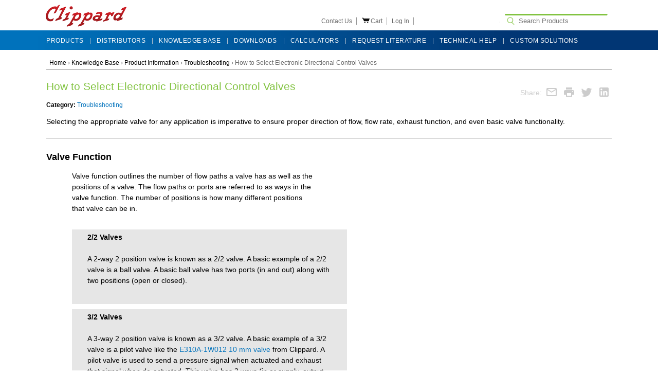

--- FILE ---
content_type: text/html; charset=utf-8
request_url: https://www.clippard.com/cms/wiki/how-select-electronic-directional-control-valves
body_size: 15940
content:
<!DOCTYPE html>
<html lang="en">

<head>
  
<!-- BEGIN BRIGHTEDGE HEAD -->

<!-- be_ixf, sdk, gho-->
<meta id="be:sdk" content="php_sdk_1.4.26" />
<meta id="be:timer" content="33ms" />
<meta id="be:orig_url" content="https%3A%2F%2Fwww.clippard.com%2Fcms%2Fwiki%2Fhow-select-electronic-directional-control-valves" />
<meta id="be:norm_url" content="https%3A%2F%2Fwww.clippard.com%2Fcms%2Fwiki%2Fhow-select-electronic-directional-control-valves" />
<meta id="be:capsule_url" content="https%3A%2F%2Fixf2-api.bc0a.com%2Fapi%2Fixf%2F1.0.0%2Fget_capsule%2Ff00000000131745%2F0488729655%3Fclient%3Dphp_sdk%26client_version%3D1.4.26%26base_url%3Dhttps%253A%252F%252Fwww.clippard.com%252Fcms%252Fwiki%252Fhow-select-electronic-directional-control-valves%26orig_url%3Dhttps%253A%252F%252Fwww.clippard.com%252Fcms%252Fwiki%252Fhow-select-electronic-directional-control-valves%26user_agent%3DMozilla%252F5.0%2B%2528Macintosh%253B%2BIntel%2BMac%2BOS%2BX%2B10_15_7%2529%2BAppleWebKit%252F537.36%2B%2528KHTML%252C%2Blike%2BGecko%2529%2BChrome%252F131.0.0.0%2BSafari%252F537.36%253B%2BClaudeBot%252F1.0%253B%2B%252Bclaudebot%2540anthropic.com%2529" />
<meta id="be:api_dt_epoch" content="1568379077607" />
<meta id="be:mod_dt_epoch" content="1568379077607" />
<meta id="be:diag" content="BdXVYmzfMiWeMWUlghVW3T42nbDieMxjz3O4PgzcehBvMCCDKiaUEPrj6mE99M4IKpNcy09zYUcjs/[base64]/Vq4xxU0VK3PWkv5fxHe9oXnb0RsCwXwzKCXoSvjphH8D5In2pbh/A7oNCIjFW+2ZLyv9OGbnSVcW/HnyYeIXRwRXXgvrFO52bz70fgZhxk7CaOoNDJbdHtjIHSO/ucnvNJB7hh92uArUnqjz2ZUAJszmGfZDSnmdX4/rpOlGxp9XbLWS9QoRMuwlj/g0fS9tRC/N+SgncvUc31s5TNme9jGIE7TMBGrZ/GyNdsOY3Biq8gtn0wz+IJBN7x52ZGk6H3q3v0Z+XrGLUwPXQVioaAXPu99RIc7FeEaNbgucJ+SR7hGHX/e5BC+kxnBvPWTrIHMOqW6LviLaRl0SWXxeqRLyvubU+Nq4DI73RYpfwlFC9p+pspDsd7ZKdT5KM3ngHBXvIYz1ubzjVZCYlpsgcdlJH+gzIkTVjLqngCs1xSPcwb48Pw3LwP0w6PTB7DSzYQyo4RnmIxC/rj8ua0m+RjEf8X62fW8u+2xQ2J9r661GiR+ssgIT/bUnKwSkkTmcn2ga26r8vkjI8n7QDCLl79Z0g4WrlVvYoyqBI8fI8OXk0mmYXcvog6MKSmyHc7ay70ntOTssBg8P5uXbRGtLja1E3pj7zRx87j4UtFlGkbDH+YU7gY7/0ki1kSkCQYJwjCxGrON0TGIgwKhwGAAqpbqIyrjSf3VyR5HTxC08y+f/z0Y8YcSpNb6fG6mF6oJGx1ddkHxQNvqb4C2AAX4jWQxp9v0DOaQpFlBGzyTv8bBgkITTh3ICPFRq+tj/YLlkGpgLSwp9LWWO2idSMJoJGNC76CM4Kl2sp4/bVeaxpVbeywQXNoV818BmZa8I/IUuSKjaZn0bJUdJwMbBHdCgM/fBkyckn3huay2/[base64]/yxozY4if/h5yp7h+eNjlKoltQHp6w9BM9CAA+d2Nk51tG7AlsmctUGBRC9Ic1UzvmNWM4X5r5yQT85dnpXNv7YTxnJNEqpHy1C5DgMnATL99i4ExaK6K2dfSkn4iEh84cFN61/J8AUH/bEPJPfZt7GBQ11J0crEilUfzOrK+TA2+Gaa+i2MnWSEaPRYAmpo0jsDaCSR9ZRDkJi3a0uRZFobWaTmKS//Tek3TcbaZuUiIxID3LT4AyEbI7eHqorTm89QAAHsK9/iJk1Lu5g4QKI3/whgmMJ5mgXcYrGSggMWkafugNCUBXazuiSuM+S7/[base64]/TYGkEiOQ0Dzi5d2yMGTbFzZm2NjKq0P2pR/MyqwPGvz/UiFeTICx3lKH5fMO8GG1YpjJbNqN/djEv6hq+bFdjVwx4eABuW7ReanCKyegPXeEyEEj4NVYBRLC8MSQv+jlFBCG6XD4/sXNYpTWmYUA+4woXC5nk8/GxrX5Hu8Y+HDKJdKivnnIm2BzsUf8CaVh0zx+dX2OhdqoX5XxOeAK2N7ubFAKH5yqt6LF9Opbqght3fPgD28JYj6fEa8y0l8kvRmClyE3ryAR+nPL0/x4R3RpB3kb+X1RQTNAJsbi2YnQ8rx4ovUVlEpRE7wa1e9j/iKdotyzZeAnJOze79dPhEMr5pleY04Kjf+e6Vo+bfArUneJQxAtmpJd/5X9x8AAYvMghqzJ5q3u81Z4sc4EW68TWKC1XkvXKDE3hQo14Ura2evKFbAoa8BLWKCZ0iPcF/lbdsovHAO2yLFESvfMAUS+ybTwRAhK7IVy6A0vrPYCih8peQ2h5oqox/IMJUFbSwdP60NX0IglyoAbqMIBVDrK0MPUx9fbzx7aPAoZz7q2QgY2j+KI8D8AFVx0A0f4Q6iJCFs62PE2uovwqXMKqPc6af9LHHj2xYcTQa5bdGsqnGHnt/3Z/HUD5vTl0GrYdC7ujRuVUBpua4iOdqrPKPKuJoO6nhJvEI3n++IyA0MpbUgzS6SYI82ndGqMwtpWSlsrmisVIYLvitAZr9ddTMKc+qi0" />
<meta id="be:messages" content="false" />
<script type='text/javascript'>
if (window.BEJSSDKObserver === undefined) {
  (function(BEJSSDKObserver, $, undefined) {
    var observer = void 0;
    var listeners = [];
    var readySet = [];
    var doc = window.document;
    var MutationObserver = window.MutationObserver || window.WebKitMutationObserver;

    function checkSelector(selector, fn, indexList) {
      var elements = doc.querySelectorAll(selector);
  /**
    issues on IE @see https://www.codesd.com/item/javascript-es6-not-a-function-error.html
    elements = Array.from(elements);

    */
    for (var i = 0, len = elements.length; i < len; i++) {
      /* -1 means all instances */
      if (indexList != -1 && !(i in indexList)) {
        continue;
      }
      var element = elements[i];
      for (var j = 0; j < readySet.length; j++) {
        if (readySet[j] == element.className || readySet[j] == element.id) {
          return;
        }
      }
      if (element.className) {
        readySet.push(element.className);
      }
      if (element.id) {
        readySet.push(element.id);
      }

      if (!element.ready || MutationObserver==null) {
        element.ready = true;
        fn.call(element, element);
      }
    }
  }

  function checkListeners() {
    listeners.forEach(function (listener) {
      return checkSelector(listener.selector, listener.fn, listener.indexList);
    });
  }

  function removeListener(selector, fn) {
    var i = listeners.length;
    while (i--) {
      var listener = listeners[i];
      if (listener.selector === selector && listener.fn === fn) {
        listeners.splice(i, 1);
        if (!listeners.length && observer) {
          observer.disconnect();
          observer = null;
        }
      }
    }
  }

/**
 * Fire event on first js selector
 * @param selector string to watch on
 * @param fn       callback function
 * @param index_list can be undefined which means only first one
 *                   or -1 which means all
 *                   or a list of allowable indexes
 */
 BEJSSDKObserver.jsElementReady = function(selector, fn, index_list) {
  if (index_list === undefined) {
    index_list = [];
    index_list.push(0);
  }

  if (MutationObserver != null) {
    if (!observer) {
      observer = new MutationObserver(checkListeners);
      observer.observe(doc.documentElement, {
        childList: true,
        subtree: true
      });
    }
    listeners.push({ selector: selector, fn: fn, indexList: index_list });
  } else {
    /* <= IE8 */
    if (!document.addEventListener) {
      /* log("<=IE8 attachEvent assignment"); */
      document.addEventListener = document.attachEvent;
    }
    document.addEventListener("DOMContentLoaded", function(event) {
      var elements = doc.querySelectorAll(selector);
      for (var i = 0, len = elements.length; i < len; i++) {
        /* -1 means all instances */
        if (index_list != -1 && !(i in index_list)) {
          continue;
        }
        var element = elements[i];
        element.ready = true;
        fn.call(element, element);
      }
    });
  }

  checkSelector(selector, fn, index_list);
  return function () {
    return removeListener(selector, fn);
  };
};
}(window.BEJSSDKObserver = window.BEJSSDKObserver || {}));
}
var jsElementReady = window.BEJSSDKObserver.jsElementReady;

if (window.BELinkBlockGenerator === undefined) {
  (function(BELinkBlockGenerator, $, undefined) {
    BELinkBlockGenerator.MAXIMUM_HEADLINE_LENGTH = 100;
    BELinkBlockGenerator.MAXIMUM_DESC_LENGTH = 200;

    BELinkBlockGenerator.IND_LINK_BLOCK_TYPE_URL_TYPE = 0;
    BELinkBlockGenerator.IND_LINK_BLOCK_TYPE_HEADLINE_TYPE = 1;
    BELinkBlockGenerator.IND_LINK_BLOCK_TYPE_DESCRIPTION_TYPE = 2;
    BELinkBlockGenerator.IND_LINK_BLOCK_TYPE_IMAGE_TYPE = 3;

    BELinkBlockGenerator.REPLACEMENT_STRATEGY_OVERWRITE = 0;
    BELinkBlockGenerator.REPLACEMENT_STRATEGY_POST_APPEND_ELEMENT = 1;
    BELinkBlockGenerator.REPLACEMENT_STRATEGY_PRE_APPEND_ELEMENT = 2;
    BELinkBlockGenerator.REPLACEMENT_STRATEGY_PRE_APPEND_PARENT = 3;

    BELinkBlockGenerator.setMaximumHeadlineLength = function(length) {
      BELinkBlockGenerator.MAXIMUM_HEADLINE_LENGTH = length;
    };

    BELinkBlockGenerator.setMaximumDescriptionLength = function(length) {
      BELinkBlockGenerator.MAXIMUM_DESC_LENGTH = length;
    };

    BELinkBlockGenerator.generateIndividualLinks = function(parentElement, linkStructure, link) {
      var link_level_element_tag = linkStructure[0];
      var link_level_element = document.createElement(link_level_element_tag);
      var link_attribute_dictionary = linkStructure[1];
      var allowable_elements = linkStructure[2];
      var children_link_structures = linkStructure[3];
      for (var link_attribute_key in link_attribute_dictionary) {
        link_level_element.setAttribute(link_attribute_key, link_attribute_dictionary[link_attribute_key]);
      }

      var added_something = false;
      if (allowable_elements.indexOf(BELinkBlockGenerator.IND_LINK_BLOCK_TYPE_URL_TYPE)>=0) {
        link_level_element.setAttribute('href', link.url);
        added_something = true;
      }
      if (allowable_elements.indexOf(BELinkBlockGenerator.IND_LINK_BLOCK_TYPE_HEADLINE_TYPE)>=0 && link.h1) {
        var headline_text = link.h1;
        if (headline_text.length > BELinkBlockGenerator.MAXIMUM_HEADLINE_LENGTH) {
          headline_text = headline_text.substring(0, BELinkBlockGenerator.MAXIMUM_HEADLINE_LENGTH) + '...';
        }
        var text_node = document.createTextNode(headline_text);
        link_level_element.appendChild(text_node);
        added_something = true;
      }
      if (allowable_elements.indexOf(BELinkBlockGenerator.IND_LINK_BLOCK_TYPE_DESCRIPTION_TYPE)>=0 && link.desc) {
        var desc_text = link.desc;
        if (desc_text.length > BELinkBlockGenerator.MAXIMUM_DESC_LENGTH) {
          desc_text = desc_text.substring(0, BELinkBlockGenerator.MAXIMUM_DESC_LENGTH) + '...';
        }
        var text_node = document.createTextNode(desc_text);
        link_level_element.appendChild(text_node);
        added_something = true;
      }
      if (allowable_elements.indexOf(BELinkBlockGenerator.IND_LINK_BLOCK_TYPE_IMAGE_TYPE)>=0 && link.image) {
        link_level_element.setAttribute('src', link.image);
        added_something = true;
      }
/**
    don't emit for empty links, desc, headline, image
    except for parent structures where allowable_length=0
    */
    if (!added_something && allowable_elements.length != 0) {

      return;
    }
    /* go depth first */
    for (var childrenIndex=0; childrenIndex<children_link_structures.length; childrenIndex++) {
      var childLinkStructure = children_link_structures[childrenIndex];
      BELinkBlockGenerator.generateIndividualLinks(link_level_element, childLinkStructure, link);
    }
    parentElement.appendChild(link_level_element);
  };

  BELinkBlockGenerator.insertLinkBlocks = function(targetElement, replacementStrategy, overallStructure, linkStructure, links,
                                                   titleStructure) {
    if (targetElement == null) {
      return;
    }

    if (replacementStrategy == BELinkBlockGenerator.REPLACEMENT_STRATEGY_OVERWRITE) {
      while (targetElement.firstChild) {
        targetElement.removeChild(targetElement.firstChild);
      }
    }

    var previousElement = targetElement;
    for (var i=0;i<overallStructure.length;i++) {
      var level_definition = overallStructure[i];
      var level_element_tag = level_definition[0];
      var level_element = document.createElement(level_element_tag);
      var attribute_dictionary = level_definition[1];
      for (var attribute_key in attribute_dictionary) {
        level_element.setAttribute(attribute_key, attribute_dictionary[attribute_key]);
      }

      /* need to place title structure */
      if (titleStructure && titleStructure[0] == i) {
        var title_element_tag = titleStructure[1];
        var title_element = document.createElement(title_element_tag);
        var title_attribute_dictionary = titleStructure[2];
        var title_text_content = titleStructure[3];
        for (var title_attribute_key in title_attribute_dictionary) {
          title_element.setAttribute(title_attribute_key, title_attribute_dictionary[title_attribute_key]);
        }

        var title_text_node = document.createTextNode(title_text_content);
        title_element.appendChild(title_text_node);


        level_element.appendChild(title_element);
      }

      /* last level place links */
      if (i == overallStructure.length-1) {
        for (var link_i=0; link_i < links.length; link_i++) {
          var link = links[link_i];
          for (var linkStructureIndex=0;linkStructureIndex < linkStructure.length; linkStructureIndex++) {
            BELinkBlockGenerator.generateIndividualLinks(level_element, linkStructure[linkStructureIndex], link)
          }
        }
      }

      /* first level child we need to check placement */
      if (previousElement == targetElement) {
        if (replacementStrategy == BELinkBlockGenerator.REPLACEMENT_STRATEGY_PRE_APPEND_ELEMENT) {
          /* 2 means insert right before */
          previousElement.insertBefore(level_element, targetElement.firstChild);
        } else if (replacementStrategy == BELinkBlockGenerator.REPLACEMENT_STRATEGY_PRE_APPEND_PARENT) {
          /* 3 means insert right before at parent level */
          var parentElement = previousElement.parentElement;
          parentElement.insertBefore(level_element, previousElement);
        } else {
          previousElement.appendChild(level_element);
        }
      } else {
        previousElement.appendChild(level_element);
      }
      previousElement = level_element;
    }
  };
}(window.BELinkBlockGenerator = window.BELinkBlockGenerator || {}))
};
</script>

<style>
.be-ix-link-block{width:970px;margin:0 auto;padding-bottom:15px}.be-related-link-container{display:flex;margin:0;width:100%}ul.be-list{display:flex;width:75%;padding:0}h3.be-label{margin:0;width:25%;text-align:center;color:#aeaeae}li.be-list-item{width:33.333%;text-align:center;padding:0 5px}a.be-related-link,h3.be-label{color:#aeaeae;font: 13px Arial,Helvetica,sans-serif;}@media (max-width:960px){.be-ix-link-block{width:100%}}@media (max-width:810px){h3.be-label,li.be-list-item a.be-related-link{font-size: 9pt!important;line-height:0;margin-top:8px;}}@media (max-width:550px){h3.be-label,li.be-list-item a.be-related-link{font-size: 8pt!important;line-height:0;}}@media (max-width:390px){h3.be-label,li.be-list-item a.be-related-link{font-size: 6pt!important;line-height:0;}}
</style>

    <script>
      (function() {
      var bec = document.createElement('script');
      bec.type = 'text/javascript';
      bec.async = true;
      bec.setAttribute("data-id", "bec");
      bec.setAttribute("org-id", "f00000000131745");
      bec.setAttribute("domain", ".clippard.com");
      bec.setAttribute("session-timeout", 86400000);
      bec.src = document.location.protocol + '//cdn.b0e8.com/conv_v3.js';
      var s = document.getElementsByTagName('script')[0];
      s.parentNode.insertBefore(bec, s);
})();
</script>

<!-- END BRIGHTEDGE HEAD -->
<meta http-equiv="Content-Type" content="text/html; charset=utf-8" />
<meta name="Generator" content="Drupal 7 (http://drupal.org)" />
<link rel="canonical" href="/cms/wiki/how-select-electronic-directional-control-valves" />
<link rel="shortlink" href="/cms/node/590" />
<meta name="keywords" content="electronic valve, solenoid valve, air valve, valve function, 2-way valve, 3-way valve, 4-way valve, 5-way valve, 3 position valve, position valve, valve porting, 2/2 valve, 3/2 valve, 4/2 valve" />
<meta name="description" content="How can you select the correct directional control valve for your application? Check out this article to learn more about the different valve types, porting, and function..." />

<!-- Google tag (gtag.js) -->
<script async src='https://www.googletagmanager.com/gtag/js?id=G-9P0CFQM0BQ'></script>
<script>
  window.dataLayer = window.dataLayer || [];
  function gtag(){dataLayer.push(arguments);}
  gtag('js', new Date());
  var gtag_config_options= {};
  gtag('config', "G-9P0CFQM0BQ", gtag_config_options);
</script>
<!-- END Google tag (gtag.js) -->
  <title>How to Select Electronic Directional Control Valves | Clippard Knowledgebase</title>
  <meta name="google-translate-customization" content="8bde2aa5fc4928f3-850c6268c873774b-g80496de8c14ff50a-16" />
  <link type="text/css" rel="stylesheet" href="https://www.clippard.com/cms/sites/default/files/css/css_mlTRQHOtEK6oZEp1yLzmbavOpWKHUvI_z-D8H7W-WFk.css" media="all" />
<link type="text/css" rel="stylesheet" href="https://www.clippard.com/cms/sites/default/files/css/css_uaU79ZI7xIStws-aRdjHOxymX4XhwetDhVKb67l4NVg.css" media="screen" />
<style type="text/css" media="print">
<!--/*--><![CDATA[/*><!--*/
#sb-container{position:relative;}#sb-overlay{display:none;}#sb-wrapper{position:relative;top:0;left:0;}#sb-loading{display:none;}

/*]]>*/-->
</style>
<link type="text/css" rel="stylesheet" href="https://www.clippard.com/cms/sites/default/files/css/css_nTapwRv-tWvxxkhcngSbDNGceHYYsFc620W_xr2omGc.css" media="all" />
<link type="text/css" rel="stylesheet" href="https://www.clippard.com/cms/sites/default/files/css/css_uvmBKNRQQ4hXrMmZYHvQG0FMBH9ffBPYXxpa4q2GovU.css" media="all" />
<link type="text/css" rel="stylesheet" href="https://www.clippard.com/cms/sites/default/files/css/css_8BRFIUDkQp1Cpox1AFVxstO_TjDGpWo8IoV3-WszutY.css" media="all" />
<link type="text/css" rel="stylesheet" href="https://www.clippard.com/cms/sites/default/files/css/css_AckaV7rl0XjiHnsn7kp9yFUpg5F9ckHqskzcjJN88hs.css" media="print" />

<!--[if lte IE 7]>
<link type="text/css" rel="stylesheet" href="https://www.clippard.com/cms/sites/default/files/css/css_sIsRwCKuAMZS6YJIMFqPXNCtZHxV56wN2ePifCvkLYc.css" media="all" />
<![endif]-->

<!--[if lte IE 6]>
<link type="text/css" rel="stylesheet" href="https://www.clippard.com/cms/sites/default/files/css/css_yL0bKKBnk3lpWLqxW7MOcaODPqMG3izMXOc7-WbVc8c.css" media="all" />
<![endif]-->
  <meta name="viewport" content="width=device-width, initial-scale=1" />
  <script type="text/javascript" src="https://www.clippard.com/cms/sites/default/files/js/js_weAXuj6WEQN3IqaOpqlvO6fv01ljaZClBygAoXbL_hM.js"></script>
<script type="text/javascript" src="https://www.clippard.com/cms/sites/default/files/js/js_i_RxlX73XzAxgVFj-yiYlpI5TOq825Xr-mXLCGcASls.js"></script>
<script type="text/javascript" src="https://www.clippard.com/cms/sites/default/files/js/js_6Re_vOClXhJbiP-8gGo808h9IKuegdraICHhPdakTuI.js"></script>
<script type="text/javascript" src="https://www.clippard.com/cms/sites/default/files/js/js_rljFcIb-kMFn6hwFT2p5NERrvzuQGIqXBhMZEbziqo4.js"></script>
<script type="text/javascript">
<!--//--><![CDATA[//><!--

          Shadowbox.path = "/cms/sites/all/libraries/shadowbox/";
        
//--><!]]>
</script>
<script type="text/javascript">
<!--//--><![CDATA[//><!--
jQuery.extend(Drupal.settings, {"basePath":"\/cms\/","pathPrefix":"","setHasJsCookie":0,"ajaxPageState":{"theme":"clp","theme_token":"PmFeWeLdCJii-cH7x6BD-pIL8VoeE0HPxFDYLF0mBLw","js":{"misc\/jquery.js":1,"misc\/jquery-extend-3.4.0.js":1,"misc\/jquery-html-prefilter-3.5.0-backport.js":1,"misc\/jquery.once.js":1,"misc\/drupal.js":1,"sites\/all\/libraries\/shadowbox\/shadowbox.js":1,"sites\/all\/modules\/shadowbox\/shadowbox_auto.js":1,"sites\/all\/modules\/cil_image_slider\/cil_image_slider.js":1,"sites\/all\/modules\/extlink\/js\/extlink.js":1,"sites\/all\/themes\/clp\/js\/cil-store.js":1,"sites\/all\/themes\/clp\/js\/clickloader.js":1,"0":1},"css":{"modules\/system\/system.base.css":1,"modules\/system\/system.menus.css":1,"modules\/system\/system.messages.css":1,"modules\/system\/system.theme.css":1,"sites\/all\/libraries\/shadowbox\/shadowbox.css":1,"0":1,"modules\/comment\/comment.css":1,"modules\/field\/theme\/field.css":1,"modules\/node\/node.css":1,"modules\/search\/search.css":1,"modules\/user\/user.css":1,"sites\/all\/modules\/calendar\/css\/calendar_multiday.css":1,"sites\/all\/modules\/extlink\/css\/extlink.css":1,"sites\/all\/modules\/views\/css\/views.css":1,"sites\/all\/modules\/ckeditor\/css\/ckeditor.css":1,"sites\/all\/modules\/cil_image_slider\/cil_image_slider.css":1,"sites\/all\/modules\/ctools\/css\/ctools.css":1,"sites\/all\/modules\/lexicon\/css\/lexicon.css":1,"sites\/all\/modules\/purr_messages\/purrcss\/purr.css":1,"sites\/all\/themes\/clp\/css\/html-reset.css":1,"sites\/all\/themes\/clp\/css\/tabs.css":1,"sites\/all\/themes\/clp\/css\/pages.css":1,"sites\/all\/themes\/clp\/css\/blocks.css":1,"sites\/all\/themes\/clp\/css\/navigation.css":1,"sites\/all\/themes\/clp\/css\/views-styles.css":1,"sites\/all\/themes\/clp\/css\/nodes.css":1,"sites\/all\/themes\/clp\/css\/comments.css":1,"sites\/all\/themes\/clp\/css\/forms.css":1,"sites\/all\/themes\/clp\/css\/fields.css":1,"sites\/all\/themes\/clp\/css\/clippard.css":1,"sites\/all\/themes\/clp\/css\/product-category.css":1,"sites\/all\/themes\/clp\/css\/kb-search.css":1,"sites\/all\/themes\/clp\/css\/product-page.css":1,"sites\/all\/themes\/clp\/css\/clickloader.css":1,"sites\/all\/themes\/clp\/css\/store.css":1,"sites\/all\/themes\/clp\/css\/print.css":1,"sites\/all\/themes\/clp\/css\/ie7.css":1,"sites\/all\/themes\/clp\/css\/ie6.css":1}},"shadowbox":{"animate":1,"animateFade":1,"animSequence":"sync","auto_enable_all_images":1,"auto_gallery":0,"autoplayMovies":true,"continuous":1,"counterLimit":"10","counterType":"default","displayCounter":1,"displayNav":1,"enableKeys":1,"fadeDuration":"0.35","handleOversize":"resize","handleUnsupported":"link","initialHeight":160,"initialWidth":320,"language":"en","modal":false,"overlayColor":"#000","overlayOpacity":"0.85","resizeDuration":"0.35","showMovieControls":1,"slideshowDelay":"0","viewportPadding":20,"useSizzle":0},"extlink":{"extTarget":"_blank","extClass":"ext","extLabel":"(link is external)","extImgClass":0,"extIconPlacement":"append","extSubdomains":1,"extExclude":"","extInclude":"","extCssExclude":"","extCssExplicit":"","extAlert":0,"extAlertText":"This link will take you to an external web site. We are not responsible for their content.","mailtoClass":"mailto","mailtoLabel":"(link sends e-mail)","extUseFontAwesome":false}});
//--><!]]>
</script>
</head>
<body class="html not-front not-logged-in no-sidebars page-node page-node- page-node-590 node-type-wiki section-wiki" >
    <div class="region region-page-top">
    
<!-- BEGIN BRIGHTEDGE BODY -->

<!-- be_ixf, bodystr, _body_open -->
<script type='text/javascript'>
    function positionLinkBlock(targetContainer) {
        if (targetContainer != null) {
            var strLinkBlock = '<div class="be-related-link-container"><h3 class="be-label">Also of Interest:</h3><ul class="be-list"><li class="be-list-item"><a class="be-related-link" href="http://www.clippard.com/cms/wiki/pneumatic-solutions-digital-mass-flow-controls">Pneumatic Solutions for Digital Mass Flow Controls</a></li><li class="be-list-item"><a class="be-related-link" href="https://www.clippard.com/products/fitting-manifold">Clippard Manifolds</a></li><li class="be-list-item"><a class="be-related-link" href="https://www.clippard.com/products/tubing-nylon">Clippard Vinyl Hose</a></li></ul></div>';
            targetContainer.insertAdjacentHTML('afterbegin', strLinkBlock);
        }
    }

    jsElementReady('.be-ix-link-block', positionLinkBlock)

</script>

<!-- be_ixf, sdk, is -->

<span id="be:sdk_is" style="display:none!important">be_ixf;ym_202601 d_16; ct_50</span>
<ul id="be_sdkms_capsule" style="display:none!important">
    <li class="be_sdkms_sdk_version">be_ixf; php_sdk; php_sdk_1.4.26</li>
    <li id="be_sdkms_original_url">https://www.clippard.com/cms/wiki/how-select-electronic-directional-control-valves</li>
    <li id="be_sdkms_normalized_url">https://www.clippard.com/cms/wiki/how-select-electronic-directional-control-valves</li>
</ul>

<!-- END BRIGHTEDGE BODY -->
  </div><!-- /.region -->
  
	<noscript>
		<div class="noscript">
			<div class="noscript-inner">
				<p><strong>JavaScript seem to be disabled in your browser.</strong></p>
				<p>You must have JavaScript enabled in your browser to utilize the functionality of this website.</p>
			</div>
		</div>
	</noscript>
    <div class="pageWrapper">
		<div class="page">
			<div class="header-container page-header-container">
				<div class="header page-header">
					  <div class="region region-header">
    <div id="block-block-5" class="block block-block first odd">

      
  <div class="content">
    <div class="logo">
	<a class="logo" href="https://www.clippard.com/" title="Clippard: Manufacturer of Miniature Pneumatic Components Logo"><img alt="Clippard Logo" src="/cms/sites/default/files/wiki_images/clippard_0.png" /></a>
</div>
<div class="customLinks">
	<ul>
		<li class="mobile-hide">
			<a href="/cms/contact-clippard">Contact Us</a>
		<li class="cart">
			<div class="maybecartbutton">
			<a href="/cart" title="Cart"><img src="/cms/sites/default/files/wiki_images/order.png" alt="View Cart"><span class="cartlabel">Cart</span></a>
			</div>
		<li class="account mobile-hide">
			<a href="/account">Log In</a>
		<li id="google_translate_element" class="mobile-hide">
		<li class="searchparent"><form action="/products"><input name="keywords" class="search" type="search" placeholder="Search Products"></form>
		<li class="mobile-show mobile-menu-button-gap">&nbsp;</li>
	</ul>
</div>
<div class="mobile-show mobile-menu-container">
	<input type="checkbox" class="toggle">
	<div class="menubar1"></div>
	<div class="menubar2"></div>
	<div class="menubar3"></div>
	<ul class="mobile-menu">
		<li><a href="/cms/wiki/our-credoTest">ABOUT US</a>
		<li><a href="/products">PRODUCTS</a>
		<li><a href="/kb?category=advertising">MARKETS</a>
		<li><a href="/kb?category=tools">TOOLS</a>
		<li><a href="/distributors">LOCATE A DISTRIBUTOR</a>
		<li><a href="/kb">KNOWLEDGE BASE</a>
		<li><a href="/kb">NEWS</a>
		<li><a href="/cms/technical-help">TECHNICAL HELP</a>
		<li><a href="/cms/contact-clippard">CONTACT US</a>
		<li><a href="/request-literature">REQUEST CATALOG</a>
		<li><a href="/account">LOG IN</a>
		<li><a href="/cart">VIEW CART</a>
	</ul>
</div>
<script type="text/javascript">
function googleTranslateElementInit() {
  new google.translate.TranslateElement({pageLanguage: 'en', layout: google.translate.TranslateElement.InlineLayout.SIMPLE}, 'google_translate_element');
}
</script><script type="text/javascript" src="//translate.google.com/translate_a/element.js?cb=googleTranslateElementInit"></script>
  </div>

</div><!-- /.block -->
<div id="block-block-12" class="block block-block last even">

      
  <div class="content">
    <script type="text/javascript">
    var $mcGoal = {'settings':{'uuid':'a54be595903396c4c2b85e075','dc':'us7'}};
    (function() {
        var sp = document.createElement('script'); sp.type = 'text/javascript'; sp.async = true; sp.defer = true;
        sp.src = ('https:' == document.location.protocol ? 'https://s3.amazonaws.com/downloads.mailchimp.com' : 'http://downloads.mailchimp.com') + '/js/goal.min.js';
        var s = document.getElementsByTagName('script')[0]; s.parentNode.insertBefore(sp, s);
    })(); 
</script>
  </div>

</div><!-- /.block -->
  </div><!-- /.region -->
				</div>
			</div>

  <div class="region region-navigation">
    <div id="block-block-8" class="block block-block nav-container first last odd">

      
  <div class="content">
    <ul id="nav" class="mobile-hide">
	<li class="first"><a href="/products/"><span>Products</span></a>
	<li><a href="/distributors"><span>Distributors</span></a>
	<li><a href="/cms/"><span>Knowledge Base</span></a>
	<li><a href="/cms/downloads"><span>Downloads</span></a>
	<li><a href="/kb?category=Calculators"><span>Calculators</span></a>
	<li><a href="/cms/catalog-request"><span>Request Literature</span></a>
	<li><a href="/cms/technical-help"><span>Technical Help</span></a>
	<li class="last"><a href="https://www.clippard.com/products/custom-solutions"><span>Custom Solutions</span></a>
</ul>  </div>

</div><!-- /.block -->
  </div><!-- /.region -->

<div class="main-container">
<script>jQuery(function(){ window.shop= new CILShop(); })</script>
<div class="main">
	<div class="breadcrumbs"><a href="/">Home</a> › <a href="/cms/">Knowledge Base</a> › <a href="/cms/categories/product-information">Product Information</a> › <a href="/cms/categories/troubleshooting">Troubleshooting</a> › How to Select Electronic Directional Control Valves</div>
	<div class="col-main">
				<div id="content-header">

                          <div id="highlight">  <div class="region region-highlighted">
    <div id="block-cil-social-links-linkbar" class="block block-cil-social-links first last odd">

      
  <div class="content">
    <div class="share-links">Share:
		<a class="share-email" onclick="shareEmail()">
			<svg style="width:24px;height:24px" viewBox="0 0 24 24">
				<path fill="currentColor" d="M22 6C22 4.9 21.1 4 20 4H4C2.9 4 2 4.9 2 6V18C2 19.1 2.9 20 4 20H20C21.1 20 22 19.1 22 18V6M20 6L12 11L4 6H20M20 18H4V8L12 13L20 8V18Z"></path>
			</svg>	
		</a>
		<a class="share-print" onclick="sharePrintableArea()">
			<svg style="width:24px;height:24px" viewBox="0 0 24 24">
				<path fill="currentColor" d="M18,3H6V7H18M19,12A1,1 0 0,1 18,11A1,1 0 0,1 19,10A1,1 0 0,1 20,11A1,1 0 0,1 19,12M16,19H8V14H16M19,8H5A3,3 0 0,0 2,11V17H6V21H18V17H22V11A3,3 0 0,0 19,8Z"></path>
			</svg>
		</a>
			<a class="share-twitter" onclick="shareTwitter()">
				<svg style="width:24px;height:24px" viewBox="0 0 24 24">
				<path fill="currentColor" d="M22.46,6C21.69,6.35 20.86,6.58 20,6.69C20.88,6.16 21.56,5.32 21.88,4.31C21.05,4.81 20.13,5.16 19.16,5.36C18.37,4.5 17.26,4 16,4C13.65,4 11.73,5.92 11.73,8.29C11.73,8.63 11.77,8.96 11.84,9.27C8.28,9.09 5.11,7.38 3,4.79C2.63,5.42 2.42,6.16 2.42,6.94C2.42,8.43 3.17,9.75 4.33,10.5C3.62,10.5 2.96,10.3 2.38,10C2.38,10 2.38,10 2.38,10.03C2.38,12.11 3.86,13.85 5.82,14.24C5.46,14.34 5.08,14.39 4.69,14.39C4.42,14.39 4.15,14.36 3.89,14.31C4.43,16 6,17.26 7.89,17.29C6.43,18.45 4.58,19.13 2.56,19.13C2.22,19.13 1.88,19.11 1.54,19.07C3.44,20.29 5.7,21 8.12,21C16,21 20.33,14.46 20.33,8.79C20.33,8.6 20.33,8.42 20.32,8.23C21.16,7.63 21.88,6.87 22.46,6Z"></path>
				</svg>
			</a>
			<a class="share-linkedin" onclick="shareLinkedin()">
				<svg style="width:24px;height:24px" viewBox="0 0 24 24">
				<path fill="currentColor" d="M19 3A2 2 0 0 1 21 5V19A2 2 0 0 1 19 21H5A2 2 0 0 1 3 19V5A2 2 0 0 1 5 3H19M18.5 18.5V13.2A3.26 3.26 0 0 0 15.24 9.94C14.39 9.94 13.4 10.46 12.92 11.24V10.13H10.13V18.5H12.92V13.57C12.92 12.8 13.54 12.17 14.31 12.17A1.4 1.4 0 0 1 15.71 13.57V18.5H18.5M6.88 8.56A1.68 1.68 0 0 0 8.56 6.88C8.56 5.95 7.81 5.19 6.88 5.19A1.69 1.69 0 0 0 5.19 6.88C5.19 7.81 5.95 8.56 6.88 8.56M8.27 18.5V10.13H5.5V18.5H8.27Z"></path>
				</svg>
			</a></div>  </div>

</div><!-- /.block -->
  </div><!-- /.region -->
</div>
            
                          <h1 class="title">How to Select Electronic Directional Control Valves</h1>
            
                        
                          <div class="tabs"></div>
            
                        
		</div> <!-- /#content-header -->
        
        <div id="content-area">
			  <div class="region region-content">
    <div id="block-system-main" class="block block-system first last odd">

      
  <div class="content">
    <div id="node-590" class="node node-wiki node-promoted view-mode-full clearfix" about="/cms/wiki/how-select-electronic-directional-control-valves" typeof="foaf:Document">

  
      <span property="dc:title" content="How to Select Electronic Directional Control Valves" class="rdf-meta element-hidden"></span>
  
  <div class="content">
    <div class="field field-name-field-category-wiki field-type-taxonomy-term-reference field-label-inline clearfix"><div class="field-label">Category:&nbsp;</div><div class="field-items"><div class="field-item even"><a href="/cms/categories/troubleshooting" typeof="skos:Concept" property="rdfs:label skos:prefLabel" datatype="">Troubleshooting</a></div></div></div><div class="field field-name-body field-type-text-with-summary field-label-hidden"><div class="field-items"><div class="field-item even" property="content:encoded"><p style="text-align:left; border-bottom:1px solid #ccc; padding-bottom:20px; margin-bottom:25px; font-size:21px; line-height:26px; color:#000;"><span style="font-size:14px;">Selecting the appropriate valve for any application is imperative to ensure proper direction of flow, flow rate, exhaust function, and even basic valve functionality. </span></p>
<h1 style="font-size: 18px; font-weight: bold; color:#000000; font-family:arial,helvetica,sans-serif;">
	Valve Function</h1>
<p style="text-align:left; font-size:14px; line-height:21px; width:475px; padding-bottom:10px; padding-left:50px;">Valve function outlines the number of flow paths a valve has as well as the positions of a valve. The flow paths or ports are referred to as ways in the valve function. The number of positions is how many different positions that valve can be in.</p>
<div style="width:475px; background-color:#E6E6E6; padding-top:5px; padding-bottom:5px; padding-left:30px; padding-right:30px; font-size:14px; line-height:21px; margin-left:50px; margin-bottom:10px;">
	<p style="padding-bottom:10px;"><b>2/2 Valves</b><br />
		<br />
		A 2-way 2 position valve is known as a 2/2 valve. A basic example of a 2/2 valve is a ball valve. A basic ball valve has two ports (in and out) along with two positions (open or closed).</p>
</div>
<div style="width:475px; background-color:#E6E6E6; padding-top:5px; padding-bottom:5px; padding-left:30px; padding-right:30px; font-size:14px; line-height:21px; margin-left:50px; margin-bottom:10px;">
	<p style="padding-bottom:10px;"><b>3/2 Valves</b><br />
		<br />
		A 3-way 2 position valve is known as a 3/2 valve. A basic example of a 3/2 valve is a pilot valve like the <a href="http://www.clippard.com/part/E310A-1W012">E310A-1W012 10 mm valve</a> from Clippard. A pilot valve is used to send a pressure signal when actuated and exhaust that signal when de-actuated. This valve has 3 ways (in or supply, output, and exhaust) along with 2 positions (closed—pressure blocked with the outlet vented to atmosphere, or open—pressure connected to outlet and the exhaust blocked).</p>
</div>
<div style="width:475px; background-color:#E6E6E6; padding-top:5px; padding-bottom:5px; padding-left:30px; padding-right:30px; font-size:14px; line-height:21px; margin-left:50px; margin-bottom:10px;">
	<p style="padding-bottom:10px;"><b>4/2 Valves</b><br />
		<br />
		A 4-way 2 position valve is known as a 4/2. These valves are common in double acting cylinder applications where they are always supplying pressure to one side of the cylinder while venting the opposite side to atmosphere.</p>
</div>
<div style="width:475px; background-color:#E6E6E6; padding-top:5px; padding-bottom:5px; padding-left:30px; padding-right:30px; font-size:14px; line-height:21px; margin-left:50px; margin-bottom:10px;">
	<p style="padding-bottom:10px;"><b>5/2 Valves</b><br />
		<br />
		A 5-way valve is essentially the same function as a 4/2, but with the added benefit of independent exhaust paths for each output port. This is most commonly not referred to as a 5-way, but a fully ported four way valve. This allows the designer to have specific controls on the exhaust paths for either the extend and the retract exhaust paths. Some manufacturers do not reference 5/2 or 4/2 when offering a 4-way valve and although the differences are subtle, it may be import to your specific application.</p>
</div>
<div style="width:475px; background-color:#E6E6E6; padding-top:5px; padding-bottom:5px; padding-left:30px; padding-right:30px; font-size:14px; line-height:21px; margin-left:50px; margin-bottom:10px;">
	<p style="padding-bottom:10px;"><b>6/2 Valves</b><br />
		<br />
		Less common but still needed in specific applications, the 6-way valve is similar to having two 3-way valves mechanically tied within a single valve. Applications that require fail safe feature that assure that both valves will actuate at the same time are ideal for this function.</p>
</div>
<div style="width:475px; background-color:#E6E6E6; padding-top:5px; padding-bottom:5px; padding-left:30px; padding-right:30px; font-size:14px; line-height:21px; margin-left:50px; margin-bottom:10px;">
	<p style="padding-bottom:10px;"><b>3 Position Valves</b><br />
		<br />
		<a href="http://www.clippard.com/cms/sites/default/files/wiki_images/3-position.png"><img alt="3 Position Valves" src="http://www.clippard.com/cms/sites/default/files/wiki_images/3-position.png" style="float: right; padding-left: 20px; width: 175px;" /></a> Some valves may have 3 positions in their function, which allows all ports to be blocked or open to atmosphere. These can be electronic valves or manual control valves that are spring centered with no power. These valves are not very common and are used for specific applications to either lock in a specific position of a cylinder or to open paths to atmosphere allowing the cylinder to be mechanically or manually positioned.</p>
</div>
<h2 style="font-size: 18px; font-weight: bold; color:#000000; font-family:arial,helvetica,sans-serif;">
	Valve Porting</h2>
<p style="text-align:left; font-size:14px; line-height:21px; width:475px; padding-bottom:10px; padding-left:50px;">Valve Porting pertains to the usability of the port and the direction of flow through the valve in different positions. There are two key points we will cover. First, the usage of the port—can we physically connect to the port? And second, the flow direction that the valve must accommodate for the application.</p>
<div style="width:475px; background-color:#E6E6E6; padding-top:5px; padding-bottom:5px; padding-left:30px; padding-right:30px; font-size:14px; line-height:21px; margin-left:50px; margin-bottom:10px;">
	<p style="padding-bottom:10px;"><b>Fully Ported</b><br />
		<br />
		<a href="http://www.clippard.com/cms/sites/default/files/wiki_images/fully-ported.png"><img alt="Fully Ported Valve" src="http://www.clippard.com/cms/sites/default/files/wiki_images/fully-ported.png" style="float: right; padding-left: 20px; width: 175px;" /></a> A "fully ported" valve is any valve that you can physically capture or plumb to all the ports. This does not mean that all the ports are necessarily threaded, but this does mean that the flow path can be captured via a specific method opposed to a vent hole that goes to atmosphere.</p>
	<p>Fully ported valves are ideal for applications where the media needs to be plumbed, for example: in clean rooms where all gases must be vented external to the room. Clippard's <a href="http://www.clippard.com/part/ET-2-12">ET-2-12</a> with threads on the inlet port and threads on the outlet port could be referred to as fully ported since all the ports on the valve can be plumbed, but the <a href="http://www.clippard.com/part/ET-3-12">ET-3-12</a> is not fully ported as the exhaust path is vented through small holes in the valves cap. Hence Clippard's offering of the <a href="http://www.clippard.com/part/ETO-3-12">ETO-3-12</a> fully ported version of the <a href="http://www.clippard.com/part/ET-3-12">ET-3-12</a>.</p>
	<p><i>It is important to note that "fully ported" does not specify that all ports can be pressurized, only that they can be ported. </i></p>
</div>
<div style="width:475px; background-color:#E6E6E6; padding-top:5px; padding-bottom:5px; padding-left:30px; padding-right:30px; font-size:14px; line-height:21px; margin-left:50px; margin-bottom:10px;">
	<p style="padding-bottom:10px;"><b>Bi-Directional</b><br />
		<br />
		<a href="http://www.clippard.com/cms/sites/default/files/wiki_images/bi-directional.png"><img alt="Bi-Directional Valve" src="http://www.clippard.com/cms/sites/default/files/wiki_images/bi-directional.png" style="float: right; padding-left: 20px; width: 165px;" /></a> A bi-directional valve is a 2/2 valve that is not sensitive to which port is the inlet or the outlet. In Europe this is referred to as a bi-stable valve. Bi-directional valves are necessary for demanding applications where the higher pressure differential could be on either the inlet or the outlet.</p>
	<p>A common ball valve is a simple example of a valve that doesn't care what side the pressure is coming from and works in either direction. This valve would be known as bi-directional.</p>
	<p><i>The opposite valve to this would be a check valve, which flows in a single direction only. </i></p>
</div>
<div style="width:475px; background-color:#E6E6E6; padding-top:5px; padding-bottom:5px; padding-left:30px; padding-right:30px; font-size:14px; line-height:21px; margin-left:50px; margin-bottom:10px;">
	<p style="padding-bottom:10px;"><b>Universally Ported</b><br />
		<br />
		<a href="http://www.clippard.com/cms/sites/default/files/wiki_images/Universally-Ported.jpg"><img alt="Universally Ported Valves" src="http://www.clippard.com/cms/sites/default/files/wiki_images/Universally-Ported.jpg" style="float: right; padding-left: 20px; padding-bottom: 20px; width: 175px;" /></a> What about the possibility of a valve with more than two ports that is fully ported and bi-directional? This would be a universally ported valve. A 3-way universally ported valve can be configured for six functions, such as: 3/2 normally-closed, 3/2 normally-open, 2/2 normally-closed, 2/2 normally-open, selector, or even diverter.</p>
	<p><i>It is important to note that not all fully ported 3/2 valves are universally ported. </i></p>
</div>
<h3 style="font-size: 18px; font-weight: bold; color:#000000; font-family:arial,helvetica,sans-serif;">
	Electronic Valve Actuation Types</h3>
<p style="text-align:left; font-size:14px; line-height:21px; width:475px; padding-bottom:10px; padding-left:50px;">The actuation is what shifts the valve from one position to another and there are two popular types that need to be considered in selecting the proper valve for any application. The actuation can be any of the functions or porting discussed above and is another valve characteristic that is important to understand.</p>
<div style="width:475px; background-color:#E6E6E6; padding-top:5px; padding-bottom:5px; padding-left:30px; padding-right:30px; font-size:14px; line-height:21px; margin-left:50px; margin-bottom:10px;">
	<p style="padding-bottom:10px;"><b>Direct Acting</b><br />
		<br />
		Direct acting valves are simple in design since the actuation of the valve directly translates into the change of the position. This is typically achieved by moving the valve element via a magnetic coil. All of the Clippard <a href="http://www.clippard.com/products/electronic-valve-ev">EV Series valves</a> are direct acting since energizing the coil directly lifts the spider (a flat armature spring) to change the flow state. The benefits of direct acting valves are that they have no minimum pressure requirements, fast response time, and long life due to few moving parts. The lack of pressure requirements makes the valve design ideal for universally ported functions. Clippard's <a href="http://www.clippard.com/part/EVO-3-12">EVO-3-12</a> is a great example of a universally ported valve. The <a href="http://www.clippard.com/part/EVO-3-12">EVO-3-12</a> can be used with 80 psig on the normally-open inlet port, vacuum on the normally-open exhaust and select between them for an output.</p>
</div>
<div style="width:475px; background-color:#E6E6E6; padding-top:5px; padding-bottom:5px; padding-left:30px; padding-right:30px; font-size:14px; line-height:21px; margin-left:50px; margin-bottom:10px;">
	<p style="padding-bottom:10px;"><b>Pressure Assisted</b><br />
		<br />
		Pressure assisted valves are the most common valves used in automation applications. They rely on the pressure supplied to the valve to assist with actuation. The amount of force available from pressurized air to shift a valve is far greater than the force that can be generated from a magnetic coil on a direct acting valve with similar flow and pressure ratings. Once the internal pilot valve opens the pressure will assist the valve in shifting. This allows the ports to open and the valve to flow at high flow and/or pressures.</p>
	<p>The benefit of pressure assisted valves is that they can take little electrical power because they are using the power of pressurized media. This allows for a smaller overall size for the given flow rates and port size. The drawbacks can be that they require a minimum pressure and don't allow universal porting options unless the pilot pressure is from an external force.</p>
	<p>Pressure assisted valves are generally engineered for specific applications to achieve the maximum flow and pressure ranges while using the smallest amount of electrical power possible. Other pressure assisted valves that do not have internal pilots are balanced and tuned so that pressure works in conjunction with spring forces and the coil to lift the seat and allow for flow. An example of a pressure assisted valve is the Clippard Maximatic <a href="http://www.clippard.com/part/MME-41PES-D012">MME-41PES-D012</a>. Energizing the coil on the <a href="http://www.clippard.com/part/MME-41PES-D012">MME-41PES-D012</a> applies pressure to a piston to shift the spool in the valve.</p>
</div>
<p><a href="http://www.clippard.com/cms/sites/default/files/wiki_images/Directional-Valve-Selection-Chart_1.jpg"><img alt="Clippard Directional Valve Selection Chart" src="http://www.clippard.com/cms/sites/default/files/wiki_images/Directional-Valve-Selection-Chart_1.jpg" style="width: 650px;" /></a></p>
<p style="text-align:left; font-size:14px; line-height:21px; width:475px; padding-bottom:10px; padding-left:50px;">For help selecting the best valve for your application, call 877-245-6247 or <a href="http://www.clippard.com/distributors">contact your local distributor</a>.<br />
	 </p>
<p style="text-align:left; border-bottom:1px solid #ccc; border-top:1px solid #ccc; padding-top:10px; padding-bottom:10px; margin-bottom:25px; font-size: 10px; text-transform: uppercase;"><span style="font-size: 10px; text-transform: uppercase;">By Mike Kettering • Technical Sales Specialist • Clippard</span></p>
<p> </p>
</div></div></div><div class="field field-name-field-tags-wiki field-type-taxonomy-term-reference field-label-inline clearfix"><div class="field-label">Tags:&nbsp;</div><div class="field-items"><div class="field-item even"><a href="/cms/tags/es" typeof="skos:Concept" property="rdfs:label skos:prefLabel" datatype="">ES</a></div><div class="field-item odd"><a href="/cms/tags/10-mm" typeof="skos:Concept" property="rdfs:label skos:prefLabel" datatype="">10 mm</a></div><div class="field-item even"><a href="/cms/tags/15-mm" typeof="skos:Concept" property="rdfs:label skos:prefLabel" datatype="">15 mm</a></div><div class="field-item odd"><a href="/cms/tags/em" typeof="skos:Concept" property="rdfs:label skos:prefLabel" datatype="">EM</a></div><div class="field-item even"><a href="/cms/tags/ev" typeof="skos:Concept" property="rdfs:label skos:prefLabel" datatype="">EV</a></div><div class="field-item odd"><a href="/cms/tags/maximatic" typeof="skos:Concept" property="rdfs:label skos:prefLabel" datatype="">Maximatic</a></div></div></div>  </div>

  <ul class="links inline"><li class="0 first last"></li>
</ul>
</div><!-- /.node -->
  </div>

</div><!-- /.block -->
  </div><!-- /.region -->
        </div>
	</div>
</div><!-- main -->
</div>

			<div class="footer-container">
				<div class="be-ix-link-block"><!--Link Equity Target Div--></div>
				<div class="footer">
					  <div class="region region-footer">
    <div id="block-block-6" class="block block-block first last odd">

      
  <div class="content">
    <ul class="footerLinks">
	<li>
		Company
		<ul>
			<li>
				<a href="/cms/careers">Careers</a></li>
			<li>
				<a href="/cms/wiki/history-clippard">History</a></li>
			<li>
				<a href="/cms/wiki/our-credo">Our Credo</a></li>
			<li>
				<a href="https://www.clippard.com/cms/downloads-press-releases">Press Room</a></li>
			<li>
				<a href="/cms/wiki/community-involvement">Community</a></li>
			<li>
				<a href="https://www.clippard.com/cms/quality-documentation">ISO 9001:2015</a></li>
			<li>
				<a href="/cms/wiki/warranty-information">Warranty</a></li>
			<li>
				<a href="/cms/privacy-policy">Privacy Notice</a></li>
			<li>
				<a href="/cms/terms-use">Terms of Use</a></li>
			<br />
			<br />
		</ul>
	</li>
	<li>
		Products
		<ul>
			<li>
				<a href="/products/">View Products</a></li>
			<li>
				<a href="https://www.clippard.com/downloads/PDF_Documents/Clippard%20Full%20Line%20Catalog/New%20Catalog">View Catalog</a> (PDF)</li>
			<li>
				<a href="/request-literature">Request Literature</a></li>
			<li>
				<a href="http://eepurl.com/BnNyf">Monthly E-Newsletter</a></li>
		</ul>
	</li>
	<li>
		Distributors
		<ul>
			<li>
				<a href="http://www.clippard.com/distributors">Find a Distributor</a></li>
			<li>
				<a href="/cms/technical-help">Technical Help</a></li>
			<li>
				<a href="/cms/wiki/clippard-trade-show-schedule">Trade Show Schedule</a></li>
		</ul>
	</li>
	<li>
		Application Ideas
		<ul>
			<li>
				<a href="https://www.clippard.com/kb?category=Troubleshooting">Product How to's</a></li>
			<li>
				<a href="https://www.clippard.com/kb?category=Troubleshooting">Product Tips</a></li>
			<li>
				<a href="https://www.clippard.com/cms/downloads-installation-instructions">Installation Instructions</a></li>
			<li>
				<a href="/cms/categories/applications">Applications</a></li>
		</ul>
	</li>
	<li>
		Downloads
		<ul>
			<li>
				<a href="https://www.clippard.com/cms/clippard-literature-downloads">Product Brochures</a></li>
			<li>
				<a href="/downloads/PDF_Documents/Application_and_Training">Training PDFs</a></li>
			<li>
				<a href="/downloads/PDF_Documents/Product Data Sheets">Product Data Sheets</a></li>
			<li>
				<a href="https://www.clippard.com/cms/quality-documentation">Quality Documentation</a></li>
			<li>
				<a href="https://www.clippard.com/cms/downloads-press-releases">Press Releases</a></li>
		</ul>
	</li>
	<li>
		Stay Connected
		<ul>
			<li>
				<a href="https://twitter.com/CILCOM"><img alt="Twitter" src="/cms/sites/default/files/wiki_images/twitter.png" style="height: 24px; padding: 2px;" /></a> <a href="https://www.linkedin.com/company/clippard-instrument-laboratory-inc-"> <img alt="LinkedIn" src="/cms/sites/default/files/wiki_images/linkedin.png" style="height: 24px; padding: 2px;" /></a> <a href="https://www.facebook.com/Clippard.Instrument.Laboratory"> <img alt="Facebook" src="/cms/sites/default/files/wiki_images/facebook.png" style="height: 24px; padding: 2px;" /></a> <a href="https://www.youtube.com/user/ClippardMinimatic"><img alt="YouTube" src="/cms/sites/default/files/wiki_images/youtube.png" style="height: 24px; padding: 2px;" /></a></li>
		</ul>
	</li>
</ul>
<div class="footerLinksMobileExtra mobile-show" style="padding-bottom: 2em">
	<p>More ways to shop: <a href="/distributor">Find your nearest distributor</a><br />
		or call 1-877-245-6247</p>
	<p><span style="font-family:Arial,&quot;Helvetica Neue&quot;,Helvetica,sans-serif">©</span> 2024 Clippard Instrument Laboratory, Inc. All rights reserved.<br />
		<span class="bottom-line-links"><a>Privacy Policy</a> <a>Terms of Use</a> <a>Sales and Refunds</a> <a>Legal</a></span></p>
</div>
<p> </p>
  </div>

</div><!-- /.block -->
  </div><!-- /.region -->
				</div>
			</div>

		</div><!-- page -->
	</div><!-- page-wrapper -->


  </body>
</html>


--- FILE ---
content_type: text/css
request_url: https://www.clippard.com/cms/sites/default/files/css/css_uvmBKNRQQ4hXrMmZYHvQG0FMBH9ffBPYXxpa4q2GovU.css
body_size: 819
content:
.cil-image-slider{margin:0;padding:0;color:white;background:#0072bc;background:linear-gradient(90deg,#0072bc 0%,#013674 80%);height:350px;}.cil-image-slider h1{font-size:120%;font-weight:bold;color:white;}.cil-image-slider .active-area{margin:auto;padding-left:40px;position:relative;height:100%;min-width:600px;max-width:1400px;}.cil-image-slider .seek-control{position:absolute;z-index:10;bottom:60px;left:40px;}.cil-image-slider .seek-control button{padding:0;margin-right:10px;color:white;font-size:120%;border:none;background-color:transparent;}.cil-image-slider .seek-control button.active svg circle{fill:white;}.cil-image-slider .caption-area{position:relative;width:32%;height:100%;}.cil-image-slider .caption{display:none;position:absolute;left:0;right:0;top:50px;bottom:100px;}.cil-image-slider .caption > div{display:inline-block;}.cil-image-slider .caption.active{display:flex;align-items:center;}.cil-image-slider .image-window{position:absolute;top:0;bottom:0;left:30%;width:70%;}.cil-image-slider .learn-more{position:absolute;left:25%;bottom:60px;z-index:10;}.cil-image-slider .learn-more a{padding:.5em;color:white;font-size:150%;font-weight:bold;background-color:#82c341;border-radius:.8em;}
.ctools-locked{color:red;border:1px solid red;padding:1em;}.ctools-owns-lock{background:#ffffdd none repeat scroll 0 0;border:1px solid #f0c020;padding:1em;}a.ctools-ajaxing,input.ctools-ajaxing,button.ctools-ajaxing,select.ctools-ajaxing{padding-right:18px !important;background:url(/cms/sites/all/modules/ctools/images/status-active.gif) right center no-repeat;}div.ctools-ajaxing{float:left;width:18px;background:url(/cms/sites/all/modules/ctools/images/status-active.gif) center center no-repeat;}
abbr.lexicon-indicator,acronym.lexicon-indicator,sup.lexicon-indicator,span.lexicon-indicator,a.lexicon-indicator,a.lexicon-icon,dfn.lexicon-indicator,img.lexicon-indicator{cursor:help;}span.lexicon-term{text-decoration:none;border-bottom:1px dotted;cursor:help;}a.lexicon-term{text-decoration:none;border-bottom:1px dotted #080;color:#080;cursor:help;}.lexicon-links{text-align:center;background-color:#eeeeff;color:#888888;}.lexicon-links a{font-size:140%;text-transform:uppercase;}.lexicon-extralinks a{background-color:#cccccc;font-size:0.6em;}
#purr-container{position:fixed;top:20px;right:20px;z-index:1000;}.notice{position:relative;width:324px;font-size:12px;line-height:16px;}.notice .close{position:absolute;top:12px;right:12px;display:block;width:18px;height:17px;text-indent:-9999px;background:url(/cms/sites/all/modules/purr_messages/purrcss/./images/purrClose.png) no-repeat 0 10px;}.notice-body{min-height:50px;padding:22px 22px 0 22px;background:url(/cms/sites/all/modules/purr_messages/purrcss/images/purrTop.png) no-repeat left top;color:#f9f9f9;}.notice-body ul{margin:0;padding:0;list-style:none;}.notice-body img{width:50px;margin:0 10px 0 0;float:left;}.notice-body h3{margin:0;font-size:1.1em;}.notice-body p{margin:5px 0 0 0;font-size:12px;line-height:1.4em;}.notice-bottom{height:22px;background:url(/cms/sites/all/modules/purr_messages/purrcss/./images/purrBottom.png) no-repeat left top;}.notice.error,.notice.status,.notice.warning{background:none;border:0;}.notice.error .notice-body{background:url(/cms/sites/all/modules/purr_messages/purrcss/./images/purrTop-error.png) no-repeat left top;border:0;}.notice.error .notice-bottom{background:url(/cms/sites/all/modules/purr_messages/purrcss/images/purrBottom-error.png) no-repeat left top;}.notice.warning{background:none;border:0;}.notice.warning .notice-body{background:url(/cms/sites/all/modules/purr_messages/purrcss/./images/purrTop-error.png) no-repeat left top;border:0;}.notice.warning .notice-bottom{background:url(/cms/sites/all/modules/purr_messages/purrcss/./images/purrBottom-error.png) no-repeat left top;}.notice li{margin:0;}.notice a:link{color:#aaf;}.notice pre{margin:0;}
